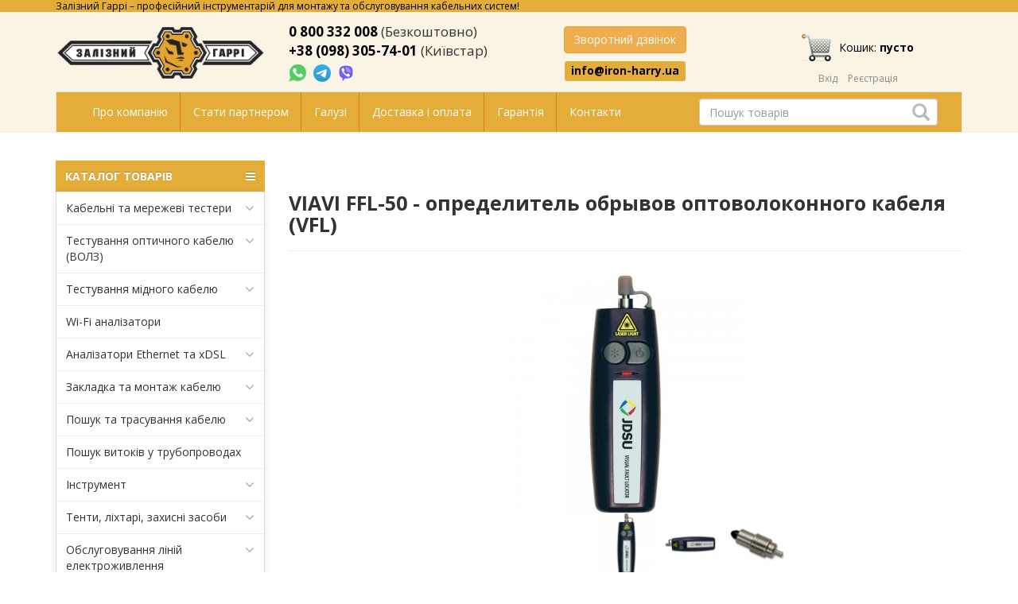

--- FILE ---
content_type: text/html; charset=utf-8
request_url: https://iron-harry.ua/tovar/1/1/127/
body_size: 16609
content:
<!DOCTYPE html>
<html>
<head>
    <meta charset="UTF-8"/>
    <meta name="google-site-verification" content="h0vEQLd_GbCISIS_m6mGh6HjWQOD_xXtdO4Fzq68GW0"/>
    <meta http-equiv="Cache-Control" content="max-age=3600, must-revalidate"/>
    <meta name="viewport" content="width=device-width, initial-scale=1.0"/>
    <meta name="robots" content="noyaca"/>
    <meta name="robots" content="noodp"/>
    <link href="/catalog/view/theme/ironharry/image/favicon.ico" rel="icon"/>
        <title>
        VIAVI FFL-50 - определитель обрывов оптоволоконного кабеля (VFL) купити в Україні - Залізний Гаррі    </title>
            <meta name="description" content="VIAVI FFL-50 - определитель обрывов оптоволоконного кабеля (VFL) - ціни, модельний ряд, опис, наявність на складі. Купити в Залізний Гаррі (Київ) зі швидкою доставкою по Україні!"/>     
    <!--<link rel="stylesheet" href="/catalog/view/style/bootstrap3/bootstrap.min.css">-->
    <link rel="stylesheet" type="text/css" href="/catalog/view/style/catalog.css"/>
    <link rel="stylesheet" type="text/css" href="/catalog/view/theme/ironharry/stylesheet/stylesheet.css?v=1"/>

    <script type="text/javascript" src="/catalog/view/theme/ironharry/javascript/library.js"></script>
    <script type="text/javascript" src="/catalog/view/theme/ironharry/javascript/framework.js"></script>

    <!-- Google tag (gtag.js) -->
    <script async src="https://www.googletagmanager.com/gtag/js?id=G-B6RQRKZN3C"></script>
    <script>
        window.dataLayer = window.dataLayer || [];
        function gtag(){dataLayer.push(arguments);}
        gtag('js', new Date());

        gtag('config', 'G-B6RQRKZN3C');
        gtag('config', 'AW-10889549859');
    </script>

    <!-- Event snippet for Website traffic conversion page -->
    <script> gtag('event', 'conversion', {'send_to': 'AW-10889549859/hr5DCNne5rwDEKOwxcgo'}); </script>

    <script type="text/javascript">
        window.clearCart = function () {
            ga('send', 'event', 'checkout_successful', 'checkout_successful');
        };
        window.form_callBack = function () {
            ga('send', 'event', 'call_back', 'call_back');
        };
        window.form_managerAsk = function () {
            ga('send', 'event', 'ask_manager', 'ask_manager');
        }
    </script>
</head>
<body>
<div id="up_arrow"></div>

<header>
    <!--<div class="top-row" style="width: 100%; color: white; font-family: 'Open Sans', sans-serif; background-color: red; text-align: center;">
        <div class="container">

            <div style="font-size: 16px; margin: 5px 0;">

                Акция! Месяц бесплатной доставки от «Залізного Гаррі»! <a href="https://iron-harry.ua/news/20200319/mesyacz-besplatnoj-dostavki-ot-zaliznogo-garri/" style="
    color: white;
    text-decoration: underline;
"> Подробнее... </a>
            </div>
        </div>
    </div>-->
    <div class="top-row visible-lg">
        <div class="container">
            <div class="top-row__promo">
                Залізний Гаррі – професійний інструментарій для монтажу та обслуговування кабельних систем!
            </div>

        </div>
    </div>
    <div class="container">
        <div class="row top-block row-flex">
            <div class="col-lg-3 col-md-3 col-sm-6 col-xs-6 top-block__item">
                <div class="top-block__logo">
                    <a href="/">
                        <img src="/catalog/view/theme/ironharry/image/sh.png" alt="Залізний Гаррі – професійний інструментарій для монтажу та обслуговування кабельних систем!">
                    </a>
                </div>
            </div>
            <div class="col-lg-3 col-md-3 col-sm-6 col-xs-6 top-block__item">
                <div class="top-block__number">
                    <a href="tel:0800332008">0 800 332 008</a> <span style="font-weight: 100;">(Безкоштовно)</span><br>
                    <a href="tel:+380983057401">+38 (098) 305-74-01</a> <span style="font-weight: 100;">(Київстар)</span>
                </div>
                <div class="top-block__messenger">
                    <a title="Напишіть нам у WhatsApp" href="https://wa.me/380983057401" target="_blank" rel="nofollow" onclick="ga('send','event','Whatsapp','Whatsapp');" class="whatsapp">
                        <img src="/catalog/view/image/whatsapp-button-sk.png">
                    </a>
                    <a title="Напишіть нам у Telegram" href="https://t.me/iron_harry" target="_blank" rel="nofollow" class="m-l-5">
                        <img src="/catalog/view/image/telegram_icon.svg" width="22px" height="22px">
                    </a>
                    <a title="Напишіть нам у Viber" href="viber://chat?number=+380955435912" class="viber vb_pk">
                        <img src="/catalog/view/image/icon_viber.svg">
                    </a>
                    <a title="Напишіть нам у Viber" href="viber://add?number=380955435912" class="viber vb_mb">
                        <img src="/catalog/view/image/icon_viber.svg">
                    </a>
                </div>
            </div>
            <div class="col-lg-3 col-md-3 col-sm-6 col-xs-6 top-block__item messenger">
                <div class="top-block__contacts">
                    <div class="top-block__button">
                        <button onclick="toggleCallRequest();" type="button" class="btn btn-warning call-request">Зворотний дзвінок</button>
                    </div>
                    <div class="top-block__mail">
                        <a class="label label-default" href="mailto:info@iron-harry.ua">info@iron-harry.ua</a>
                    </div>
                </div>
            </div>
            <div class="col-lg-3 col-md-3 col-sm-6 col-xs-6 top-block__item">
                <div class="top-block__cart">
                    <a href="/index.php?route=checkout/cart" class="top-block__cart-link hidden-xs">
                        <img class="top-block__cart-link-img" src="[data-uri]" alt="">
                        <span class="top-block__cart-link-text">Кошик: <strong>пусто</strong>
                            <br></span>
                    </a>

                    <a href="/index.php?route=checkout/cart" class="top-block__cart-link visible-xs">
                        <img class="top-block__cart-link-img" src="[data-uri]" alt="">
                    </a>

                </div>

                <div class="top-block__login">
                                            <ul class="register">
                            <li><a data-toggle="modal" data-target="#myModal">Вхід</a> </li>
                            <li> <a href="/index.php?route=checkout/registration">Реєстрація</a></li>
                        </ul>
                                    </div>
            </div>
        </div>
        <nav class="navbar navbar-default">
            <div class="container-fluid">

                <div class="navbar-header">
                    <button type="button" class="navbar-toggle collapsed" data-toggle="collapse" data-target="#bs-example-navbar-collapse-1" aria-expanded="false">
                        <span class="sr-only">Меню</span>
                        <span class="icon-bar"></span>
                        <span class="icon-bar"></span>
                        <span class="icon-bar"></span>
                    </button>
                    <a class="navbar-brand visible-xs">Меню</a>
                </div>

                <div class="collapse navbar-collapse" id="bs-example-navbar-collapse-1">
                    <ul class="nav navbar-nav">
                        <!-- <li><a href="/discounts.htm">Акции</a></li>
                        <li><a href="/news/">Новости</a></li>
                        <li><a href="/staties/">Статьи</a></li>
                        <li><a href="/videos/">Видео</a></li> -->
                        <li><a href="/about.htm">Про компанію</a></li>
                        <li><a href="/stat-partnerom/">Стати партнером</a></li>
                        <li><a href="/resheniya-po-otraslyam/">Галузі</a></li>
                        <li><a href="/payments-and-deliveries/">Доставка і оплата</a></li>
                        <li><a href="/warranty/">Гарантія</a></li>
                        <li><a href="/contact.htm">Контакти</a></li>
                    </ul>
                    <div id="search" class="navbar-form navbar-right search-block hidden-xs">
                        <div class="form-group search-block__input-block">

                            <input class="form-control search-block__input" onfocus="enableSearchResult(this)"
                                   type="text" onkeyup="liveSearch(this)" name="search" placeholder="Пошук товарів" autocomplete="off">

                            <a href="#" class="media search-block__res-item tpl__element">
                                <div class="media-left">
                                    <img class="media-object search-block__res-img">
                                </div>
                                <div class="media-body">
                                    <div class="search-block__res-description"></div>
                                </div>
                            </a>

                            <div class="search-block__results dropdown-menu"></div>

                            <span class="glyphicon glyphicon-search search-block__button" aria-hidden="true"></span>
                        </div>
                    </div>


                </div>
            </div>
        </nav>

        <div class="col-md-12 visible-xs header-search">
            <div id="search_m" class="navbar-form navbar-right search-block">
                <div class="form-group search-block__input-block">
                    <input class="form-control search-block__input-xs" onfocus="enableSearchResult(this)" type="text"
                           onkeyup="liveSearch(this)" name="search" placeholder="Пошук товарів" value="">

                    <a href="#" class="media search-block__res-item tpl__element">
                        <div class="media-left">
                            <img class="media-object search-block__res-img">
                        </div>
                        <div class="media-body">
                            <div class="search-block__res-description"></div>
                        </div>
                    </a>

                    <div class="search-block__results dropdown-menu"></div>

                    <span class="glyphicon glyphicon-search search-block__button" aria-hidden="true"></span>
                </div>
            </div>
        </div>

    </div>
</header>
<div class="background">
    <div class="container">
        <div class="row">
            <div class="col-md-3">
                <nav id="menu-vertical" class="btn-group btn-block">
    <button type="button" class="btn-menu btn-block dropdown-toggle" data-toggle="dropdown">
        <i class="fa fa-bars"></i>
        КАТАЛОГ ТОВАРІВ
    </button>
    <ul id="menu-vertical-list" class="dropdown-menu">

        <li data-submenu-id="menu-amazon-0" class="dropdown ">
			<span class="toggle-child">
				<i class="fa fa-plus plus"></i>
				<i class="fa fa-minus minus"></i>
			</span>
            <a href="javascript:void(0);" class="parent-link dropdown-toggle dropdown-img" data-toggle="dropdown">
                <i class="fa fa-angle-down arrow"></i>
                Кабельні та мережеві тестери </a>
            <div id="menu-amazon-0" class="ns-dd dropdown-menu-simple nsmenu-type-category-simple">
                <div class="dropdown-inner">

                    <ul class="list-unstyled nsmenu-haschild">
                        <li>
                            <a href="/tovar/1/5/84/">Кабельні тестери</a>
                        </li>
                        <li>
                            <a href="/tovar/1/11/1/">Мережеві тестери</a>
                        </li>
                        <li>
                            <a href="/tovar/1/5/85/">Сертифікація СКС</a>
                        </li>
                        <li>
                            <a href="/tovar/1/5/">Усі товари</a>
                        </li>

                    </ul>
                </div>
            </div>
        </li>

        <li data-submenu-id="menu-amazon-1" class="dropdown ">
			<span class="toggle-child">
				<i class="fa fa-plus plus"></i>
				<i class="fa fa-minus minus"></i>
			</span>
            <a href="javascript:void(0);" class="parent-link dropdown-toggle dropdown-img" data-toggle="dropdown">
                <i class="fa fa-angle-down arrow"></i>
                Тестування оптичного кабелю (ВОЛЗ)
            </a>
            <div id="menu-amazon-1" class="ns-dd dropdown-menu-simple nsmenu-type-category-simple">
                <div class="dropdown-inner">
                    <ul class="list-unstyled nsmenu-haschild">
                        <li>
                            <a href="/tovar/1/1/218/">Чищення оптичних конекторів</a>
                        </li>
                        <li>
                            <a href="/tovar/2/5/1/">Стрипери та ножиці для кевлару</a>
                        </li>
                        <li>
                            <a href="/tovar/2/5/7/">Набори інструментів для ВОЛЗ</a>
                        </li>
                        <li>
                            <a href="/tovar/1/1/10/">Зварювальні апарати для оптоволокна</a>
                        </li>
                        <li>
                            <a href="/tovar/1/32/">Сколювачі оптоволокна</a>
                        </li>
                        <li>
                            <a href="/tovar/1/1/4/">Оптичні рефлектометри</a>
                        </li>
                        <li>
                            <a href="/tovar/1/1/43/">VFL локатори пошкоджень</a>
                        </li>
                        <li>
                            <a href="/tovar/1/26/">Оптичні тестери</a>
                        </li>
                        <li>
                            <a href="/tovar/1/1/17/">Вимірники оптичної потужності</a>
                        </li>
                        <li>
                            <a href="/tovar/1/27/">Джерела оптичного випромінювання</a>
                        </li>
                        <li>
                            <a href="/tovar/1/1/20/">Вимірники втрат ВОЛЗ</a>
                        </li>
                        <li>
                            <a href="/tovar/1/1/42/">Атенюатори, ідентифікатори волокна</a>
                        </li>
                        <li>
                            <a href="/tovar/1/1/52/">Мікроскопи та відеомікроскопи</a>
                        </li>
                        <li>
                            <a href="/tovar/1/1/39/">Аксесуари для ВОЛЗ</a>
                        </li>
                        <li>
                            <a href="/tovar/1/1/9/">Оптичні телефони</a>
                        </li>
                        <li>
                            <a href="/tovar/1/1/1/">Встановлення клейових конекторів</a>
                        </li>
                        <li>
                            <a href="/tovar/1/28/">Усі товари</a>
                        </li>
                    </ul>
                </div>
            </div>
        </li>

        <li data-submenu-id="menu-amazon-2" class="dropdown ">
			<span class="toggle-child">
				<i class="fa fa-plus plus"></i>
				<i class="fa fa-minus minus"></i>
			</span>
            <a href="javascript:void(0);" class="parent-link dropdown-toggle dropdown-img" data-toggle="dropdown">
                <i class="fa fa-angle-down arrow"></i>
                Тестування мідного кабелю
            </a>
            <div id="menu-amazon-2" class="ns-dd dropdown-menu-simple nsmenu-type-category-simple">
                <div class="dropdown-inner">
                    <ul class="list-unstyled nsmenu-haschild">
                        <li>
                            <a href="/tovar/1/6/14/">Рефлектометри для міді</a>
                        </li>
                        <li>
                            <a href="/tovar/1/31/">Генератори та щупи (прозвонка)</a>
                        </li>
                        <li>
                            <a href="/tovar/1/8/3/">Тестові телефонні трубки</a>
                        </li>
                        <li>
                            <a href="/tovar/1/10/59/">Мультиметри</a>
                        </li>
                        <li>
                            <a href="/tovar/1/31/">Усі товари</a>
                        </li>
                    </ul>
                </div>
            </div>
        </li>

        <li data-submenu-id="menu-amazon-4" class="dropdown ">
			<span class="toggle-child">
				<i class="fa fa-plus plus"></i>
				<i class="fa fa-minus minus"></i>
			</span>
            <a href="/tovar/1/22/8/" class="parent-link dropdown-toggle dropdown-img" style="cursor: pointer" data-toggle="dropdown">
                Wi-Fi аналізатори
            </a>
        </li>

        <li data-submenu-id="menu-amazon-6" class="dropdown ">
			<span class="toggle-child">
				<i class="fa fa-plus plus"></i>
				<i class="fa fa-minus minus"></i>
			</span>
            <a href="javascript:void(0);" class="parent-link dropdown-toggle dropdown-img" data-toggle="dropdown">
                <i class="fa fa-angle-down arrow"></i>
                Аналізатори Ethernet та xDSL
            </a>
            <div id="menu-amazon-6" class="ns-dd dropdown-menu-simple nsmenu-type-category-simple">
                <div class="dropdown-inner">
                    <ul class="list-unstyled nsmenu-haschild">
                        <li>
                            <a href="/tovar/1/9/9/">Аналізатори xDSL</a>
                        </li>
                        <li>
                            <a href="/tovar/1/3/51/">Аналізатори Ethernet, SDH/SONET, OTN, Fiber</a>
                        </li>
                        <li>
                            <a href="/tovar/1/3/">Усі товари</a>
                        </li>
                    </ul>
                </div>
            </div>
        </li>

        <li data-submenu-id="menu-amazon-7" class="dropdown ">
			<span class="toggle-child">
				<i class="fa fa-plus plus"></i>
				<i class="fa fa-minus minus"></i>
			</span>
            <a href="javascript:void(0);" class="parent-link dropdown-toggle dropdown-img" data-toggle="dropdown">
                <i class="fa fa-angle-down arrow"></i>
                Закладка та монтаж кабелю
            </a>
            <div id="menu-amazon-7" class="ns-dd dropdown-menu-simple nsmenu-type-category-simple">
                <div class="dropdown-inner">
                    <ul class="list-unstyled nsmenu-haschild">
                        <li>
                            <a href="/tovar/2/2/1/">Пристрій закладки кабелю (ПЗК)</a>
                        </li>

                        <li>
                            <a href="/tovar/2/2/15/">Телескопічні жердини (штанги)</a>
                        </li>
                        <li>
                            <a href="/tovar/2/2/16/">Панчохи для захоплення кабелю</a>
                        </li>
                        <li>
                            <a href="/tovar/2/2/6/">Кабельні лебідки</a>
                        </li>
                        <li>
                            <a href="/tovar/2/2/14/">Ролики для протягування кабелю</a>
                        </li>
                        <li>
                            <a href="/tovar/2/2/135/">Домкрати для кабельних барабанів</a>
                        </li>
                        <li>
                            <a href="/tovar/2/11/3/">Задувка оптичного кабелю</a>
                        </li>
                        <li>
                            <a href="/tovar/2/11/">Усі товари</a>
                        </li>
                    </ul>
                </div>
            </div>
        </li>

        <li data-submenu-id="menu-amazon-8" class="dropdown ">
			<span class="toggle-child">
				<i class="fa fa-plus plus"></i>
				<i class="fa fa-minus minus"></i>
			</span>
            <a href="javascript:void(0);" class="parent-link dropdown-toggle dropdown-img" data-toggle="dropdown">
                <i class="fa fa-angle-down arrow"></i>
                Пошук та трасування кабелю
            </a>
            <div id="menu-amazon-8" class="ns-dd dropdown-menu-simple nsmenu-type-category-simple">
                <div class="dropdown-inner">
                    <ul class="list-unstyled nsmenu-haschild">
                        <li>
                            <a href="/tovar/1/2/">Трасошукачі</a>
                        </li>
                        <li>
                            <a href="/tovar/1/12/3/">Маркерошукачі та маркери</a>
                        </li>
                        <li>
                            <a href="/tovar/1/7/1/">Тестові набори</a>
                        </li>
                        <li>
                            <a href="/tovar/1/7/2/">Тональні генератори</a>
                        </li>
                        <li>
                            <a href="/tovar/1/7/7/">Індуктивні щупи</a>
                        </li>
                        <li>
                            <a href="/tovar/1/29/">Усі товари</a>
                        </li>
                    </ul>
                </div>
            </div>
        </li>

        <li data-submenu-id="menu-amazon-9" class="dropdown ">
			<span class="toggle-child">
				<i class="fa fa-plus plus"></i>
				<i class="fa fa-minus minus"></i>
			</span>
            <a href="/tovar/1/21/" class="parent-link dropdown-toggle dropdown-img" style="cursor: pointer" data-toggle="dropdown">
                Пошук витоків у трубопроводах
            </a>
        </li>

        <li data-submenu-id="menu-amazon-11" class="dropdown ">
			<span class="toggle-child">
				<i class="fa fa-plus plus"></i>
				<i class="fa fa-minus minus"></i>
			</span>
            <a href="javascript:void(0);" class="parent-link dropdown-toggle dropdown-img" data-toggle="dropdown">
                <i class="fa fa-angle-down arrow"></i>
                Інструмент
            </a>
            <div id="menu-amazon-11" class="ns-dd dropdown-menu-simple nsmenu-type-category-simple">
                <div class="dropdown-inner">
                    <ul class="list-unstyled nsmenu-haschild">
                        <li>
                            <a href="/tovar/2/1/">Набори інструментів</a>
                        </li>
                        <li>
                            <a href="/tovar/2/4/">Кримпери</a>
                        </li>
                        <li>
                            <a href="/tovar/2/3/">Стріппери</a>
                        </li>
                        <li>
                            <a href="/tovar/2/3/4/">Ножі</a>
                        </li>
                        <li>
                            <a href="/tovar/2/3/7/">Ножиці</a>
                        </li>
                        <li>
                            <a href="/tovar/2/7/">Розшивка на крос</a>
                        </li>
                        <li>
                            <a href="/tovar/2/6/">Накрутка кабелю</a>
                        </li>
                        <li>
                            <a href="/tovar/3/19/">Слюсарний інструмент</a>
                        </li>
                        <li>
                            <a href="/tovar/3/8/">Інструмент для перфорації листового металу</a>
                        </li>
                        <li>
                            <a href="/tovar/2/12/">Усі товари</a>
                        </li>
                    </ul>
                </div>
            </div>
        </li>

        <li data-submenu-id="menu-amazon-12" class="dropdown ">
			<span class="toggle-child">
				<i class="fa fa-plus plus"></i>
				<i class="fa fa-minus minus"></i>
			</span>
            <a href="javascript:void(0);" class="parent-link dropdown-toggle dropdown-img" data-toggle="dropdown">
                <i class="fa fa-angle-down arrow"></i>
                Тенти, ліхтарі, захисні засоби
            </a>
            <div id="menu-amazon-12" class="ns-dd dropdown-menu-simple nsmenu-type-category-simple">
                <div class="dropdown-inner">
                    <ul class="list-unstyled nsmenu-haschild">
                        <li>
                            <a href="/tovar/3/2/1/">Професійні ліхтарі</a>
                        </li>
                        <li>
                            <a href="/tovar/3/10/1/">Ящики, кейси, сумки</a>
                        </li>
                        <li>
                            <a href="/tovar/3/2/18/">Окуляри захисні</a>
                        </li>
                        <li>
                            <a href="/tovar/3/17/">Усі товари</a>
                        </li>
                    </ul>
                </div>
            </div>
        </li>

        <li data-submenu-id="menu-amazon-13" class="dropdown ">
			<span class="toggle-child">
				<i class="fa fa-plus plus"></i>
				<i class="fa fa-minus minus"></i>
			</span>
            <a href="javascript:void(0);" class="parent-link dropdown-toggle dropdown-img" data-toggle="dropdown">
                <i class="fa fa-angle-down arrow"></i>
                Обслуговування ліній електроживлення
            </a>
            <div id="menu-amazon-13" class="ns-dd dropdown-menu-simple nsmenu-type-category-simple">
                <div class="dropdown-inner">
                    <ul class="list-unstyled nsmenu-haschild">
                        <li>
                            <a href="/tovar/1/30/1/">Муфти холодної усадки</a>
                        </li>
                        <li>
                            <a href="/tovar/1/5/76/">Індикатори короткого замикання (ІКЗ)</a>
                        </li>
                        <li>
                            <a href="/tovar/1/6/14/">Рефлектометри для міді</a>
                        </li>
                        <li>
                            <a href="/tovar/1/29/">Прилади для пошуку кабелю в землі та стінах</a>
                        </li>
                        <li>
                            <a href="/tovar/1/30/2/">Ізоляційні матеріали</a>
                        </li>
                        <li>
                            <a href="/tovar/1/30/">Усі товари</a>
                        </li>
                    </ul>
                </div>
            </div>
        </li>

        <li data-submenu-id="menu-amazon-14" class="dropdown ">
			<span class="toggle-child">
				<i class="fa fa-plus plus"></i>
				<i class="fa fa-minus minus"></i>
			</span>
            <a href="javascript:void(0);" class="parent-link dropdown-toggle dropdown-img" data-toggle="dropdown">
                <i class="fa fa-angle-down arrow"></i>
                Прилади загального призначення
            </a>
            <div id="menu-amazon-14" class="ns-dd dropdown-menu-simple nsmenu-type-category-simple">
                <div class="dropdown-inner">

                    <ul class="list-unstyled nsmenu-haschild">
                        <li>
                            <a href="/tovar/1/10/24/">Тестери напруги</a>
                        </li>
                        <li>
                            <a href="/tovar/1/10/59/">Мультиметри</a>
                        </li>
                        <li>
                            <a href="/tovar/1/15/">Усі товари</a>
                        </li>
                    </ul>
                </div>
            </div>
        </li>

    </ul>
</nav>
<div id="menuMask"></div>

<div id="menuconf"></div>

<script type="text/javascript">
    $(window).bind("load resize", function (e) {
        var $menu = $("#menu-vertical-list");
        if ($(window).width() > 922) {
            $menu.menuAim('switchToHover');
        } else {
            $menu.menuAim('switchToClick');
        }

        $menu.menuAim({
            activateCallback: activateSubmenu,
            deactivateCallback: deactivateSubmenu
        });

        function activateSubmenu(row) {
            var $row = $(row),
                submenuId = $row.data("submenuId"),
                $submenu = $("#" + submenuId),
                height = $menu.outerHeight(),
                width = $menu.outerWidth();
            $submenu.css({
                display: "block",
                top: -1
            });
            $row.find("a").addClass("maintainHover");
        }

        function deactivateSubmenu(row) {
            var $row = $(row),
                submenuId = $row.data("submenuId"),
                $submenu = $("#" + submenuId);
            $submenu.css("display", "none");
            $row.find("a").removeClass("maintainHover");
        }

        $("#menu-vertical .dropdown-menu li").click(function (e) {
            e.stopPropagation();
        });
        $("#menu-vertical .dropdown-menu li").click(function (e) {
            $("a.maintainHover").removeClass("maintainHover");
        });

    });

    $(".ns-dd").hover(function () {
        $(this).parent().find('.parent-link').toggleClass('hover');
    });
    $(".child-box").hover(function () {
        $(this).parent().find('.with-child').toggleClass('hover');
    });
    $(".toggle-child").click(function () {
        $(this).toggleClass('open');
        $(this).parent().parent().parent().toggleClass('activemenu');
        $(this).parent().find('.dropdown-menu-simple').slideToggle(200);
        $(this).parent().find('.dropdown-menu-full').slideToggle(200);
        $(this).parent().find('.dropdown-menu-full-image').slideToggle(200);
        $(this).parent().find('.dropdown-menu-html-block').slideToggle(200);
        $(this).parent().find('.dropdown-menu-manufacturer').slideToggle(200);
        $(this).parent().find('.dropdown-menu-information').slideToggle(200);
        $(this).parent().find('.dropdown-menu-product').slideToggle(200);
    });

</script>




    <!-- нужно только для НЕсворачивания меню на десктопной версии -->
    <script type="text/javascript">
        if (window.matchMedia("(min-width: 992px)").matches) {
            $('#menu-vertical-list').addClass("nsmenu-block");
        }
        $(window).resize(function () {
            if ($(window).width() > 992) {
                $('#menu-vertical-list').addClass("nsmenu-block");
            } else {
                $('#menu-vertical-list').removeClass("nsmenu-block");
            }
        });
        $(function () {
            $('#menu-header-open').css({'min-height': $('#menu-vertical-list').outerHeight() - 20});
        });
    </script>


<div class="list-group menu-module hidden-xs">
    <a class="list-group-item" href="/news/">Новини</a>
    <a class="list-group-item" href="/staties/">Статті</a>
    <a class="list-group-item" href="/videos/">Відео</a>
    <a class="list-group-item" href="/discounts.htm">Акції</a>
</div><script>
    $(document).ready(function() {

        if($('.filters__category .clear-all').html()) {

            $('#menu-vertical-list').removeClass("nsmenu-block");

            var filter = $('div.filters_block').html();
            $('div.filters_block').html('');
            $('div.sk_filters').html(filter);
        }
        else {
            $('#menu-vertical-list').addClass("nsmenu-block");
        }
    });
</script>

<div class="hidden-md hidden-lg filters-button-block" onClick="$('.sk_filters').slideToggle(1100); return false;">Фільтри</div>
<div class="sk_filters"></div><br>
<div class="jumbotron podpiska-container visible-md visible-lg">
    <a class="podpiska-link" href="/?route=sub/news">
        <p> <span style="font-size:20px; color: #e4ad3a;">Підписатись на новини!</p>
    </a>
</div>

<div class="owl-carousel owl-theme visible-lg">
    <div class="item">
        <a href="/tovar/120837/">
            <img border="0" src="/catalog/view/theme/ironharry/image/slides/CM210.jpg" />
        </a>
    </div>
    <div class="item">
        <a href="/tovar/1/1/43/">
            <img border="0" src="/catalog/view/theme/ironharry/image/slides/GRW-VLS-8-10.jpg" />
        </a>
    </div>
    <div class="item">
        <a href="/tovar/45948/">
            <img border="0" src="/catalog/view/theme/ironharry/image/slides/GT-701K-G.jpg" />
        </a>
    </div>
    <div class="item">
        <a href="/tovar/2/4/15/">
            <img border="0" src="/catalog/view/theme/ironharry/image/slides/JIC-RJ45-5100.jpg" />
        </a>
    </div>
    <div class="item">
        <a href="/tovar/120677/">
            <img border="0" src="/catalog/view/theme/ironharry/image/slides/LinkXpert TP.jpg" />
        </a>
    </div>
    <div class="item">
        <a href="/tovar/34081/">
            <img border="0" src="/catalog/view/theme/ironharry/image/slides/NetCat Pro.jpg" />
        </a>
    </div>
    <div class="item">
        <a href="/tovar/101181/">
            <img border="0" src="/catalog/view/theme/ironharry/image/slides/SWIFT-K33.jpg" />
        </a>
    </div>
    <div class="item">
        <a href="/tovar/104389/">
            <img border="0" src="/catalog/view/theme/ironharry/image/slides/UC-4569.jpg" />
        </a>
    </div>
</div>

<script>
    $('.owl-carousel').owlCarousel({
        items: 1,
        loop: true,
        margin: 10,
        animateOut: 'fadeOut',
        animateIn: 'fadeIn',
        autoHeight: true,
        autoplay: true,
        autoplayTimeout: 3000,
        autoplayHoverPause: true
    })
</script>

<div class="visible-md visible-lg" style="text-align:center; margin:10px 0;">
    <a href="https://www.facebook.com/ZaliznyiHarry/?epa=SEARCH_BOX" target="_blank"><img
            src="/catalog/view/theme/ironharry/image/facebook.png"></a>
    <!-- <a href="http://vk.com/iron_harry" target="_blank"><img src="/catalog/view/theme/ironharry/image/vkontakte.png"></a>
    <a href="https://twitter.com/Iron_Harry" target="_blank"><img src="/catalog/view/theme/ironharry/image/twitter.png"></a> -->
</div>

<div class="visible-md visible-lg" style="text-align:center; margin:10px 0;">
    <p><a style="font-size: inherit;" data-fancybox data-type="iframe" data-src="/privacy/ua/policy.php?site=https://iron-harry.ua&mail=info@iron-harry.ua" href="javascript:void(0)">Політика конфіденційності та захисту персональних даних</a></p>
</div>

            </div>
            <div class="col-md-9">
                <div class="modal fade cart-modal" tabindex="-1" role="dialog">
    <div class="modal-dialog modal-lg" role="document">
        <div class="modal-content">
            <div class="modal-header">
                <button type="button" class="close" data-dismiss="modal" aria-label="Close"><span aria-hidden="true">&times;</span>
                </button>
                <p class="modal-title">Товар додано до кошика</p>
            </div>
            <div class="modal-body">
                <div class="row">
                    <div class="col-lg-8 col-md-8 col-sm-7 col-xs-12">
                        <div class="media">
                            <div id="cart-modal-img" class="media-left media-middle"></div>
                            <div class="media-body">
                                <p id="cart-modal-title"></p>
                                <p id="cart-modal-articul">
                                    <span class="label label-default"></span>
                                </p>
                                <p id="cart-modal-quantity">Кількість: <strong></strong></p>
                                <p id="cart-modal-price"><strong></strong></p>
                            </div>
                        </div>
                    </div>
                    <div class="col-lg-4 col-md-4 col-sm-5 col-xs-12">
                        <div class="well">
                            <p class="modal-title">В кошику</p><br>
                            <p id="cart-modal-total-quantity">Товарів: <strong></strong></p>
                            <p id="cart-modal-total-price">На суму: <strong></strong></p>
                            <hr>
                            <p class="text-center">
                                <a href="/index.php?route=checkout/cart" class="btn btn-primary">Перейти до кошика</a>
                            </p>
                        </div>
                    </div>
                </div>
            </div>
        </div>
    </div>
</div>




<div class="category">
            <div class="page-header">
        <h1>VIAVI FFL-50 - определитель обрывов оптоволоконного кабеля (VFL)</h1>
    </div>
        <!--    --><!--        <a class="category__main-image fancybox" href="--><!--">-->
<!--            <img class="category__main-img" src="--><!--" alt="--><!--"/>-->
<!--        </a>-->
<!--    -->                            <div class="col-lg-12 col-md-12 col-sm-12 col-xs-12 category__main-image">
                                            <a data-fancybox="gallery" href="/files/category_123/main_img_c123_.jpg">
                            <img alt="VIAVI FFL-50 - определитель обрывов оптоволоконного кабеля (VFL)" src="/image/cache/files/category_123/main_img_c123_-300x300.jpg">
                        </a>
                                                                <div class="owl-carousel owl-theme category__thumbs">
                                                            <a data-fancybox="gallery" href="/image/cache/files/category_123/gallery_c123_1-1900x1900origin.jpg"
                                   title="">
                                    <img class="product__thumbs-item" src="/image/cache/files/category_123/gallery_c123_1-312x312.jpg"
                                         alt="">
                                </a>
                                                            <a data-fancybox="gallery" href="/image/cache/files/category_123/gallery_c123_2-1900x1900origin.jpg"
                                   title="">
                                    <img class="product__thumbs-item" src="/image/cache/files/category_123/gallery_c123_2-312x312.jpg"
                                         alt="">
                                </a>
                                                            <a data-fancybox="gallery" href="/image/cache/files/category_123/gallery_c123_3-1900x1900origin.jpg"
                                   title="">
                                    <img class="product__thumbs-item" src="/image/cache/files/category_123/gallery_c123_3-312x312.jpg"
                                         alt="">
                                </a>
                                                    </div>
                                    </div>
            
                <div class="col-lg-12 col-md-12 col-sm-12 col-xs-12">
                            <div class="category__instructions">
                                            <img style="display: inline" src="/pdf.jpg"/>
                                        <a class="category__instruction-item" href="/files/category_123/doc_c123_1.pdf">
                         FFL-050 - Описание                    </a>
                </div>
                            <div class="category__instructions">
                                            <img style="display: inline" src="/pdf.jpg"/>
                                        <a class="category__instruction-item" href="/files/category_123/instr_c123_1.pdf">
                         FFL-050 - Инструкция                    </a>
                </div>
                    </div>
    
                    <ul class="nav nav-pills product__tabbuttons" role="tablist">
                            <li role="presentation" class="active hidden">
                    <a href="#tab-content-description" aria-controls="tab-content-description" role="tab" data-toggle="tab">Опис</a>
                </li>
                    </ul>
        <div class="tab-content">
                            <div role="tabpanel" class="tab-pane fade in active" id="tab-content-description">
                    <p>VIAVI FFL-50 – визуальный локатор повреждений для локализации изгибов, обрывов и неоднородностей в оптическом волокне. Встроенный высокоэффективный лазерный диод (650 нм) позволяет находить дефекты на расстояниях до 7,5 км. Приборы способны работать в режиме непрерывного излучения или в импульсном режиме.</p>

<p>Определитель обрывов VIAVI FFL-50 снабжен универсальным 2.5 мм адаптером для подключения к FC, ST, SC разъемам. Для подключения к LC разъему необходимо дополнительно заказать адаптер 1.25 мм, который подключается к 2.5мм адаптеру на приборе.</p>

<p> </p>

<table border="1" cellpadding="4" cellspacing="0" style="border-collapse:collapse; width:100%"><tbody>
<tr>
<td style="text-align:center">
			<p><strong>Модель</strong></p>
			</td>
			<td style="text-align:center">
			<div><strong>FFL-50</strong></div>
			</td>
			<td style="text-align:center">
			<div><strong>FFL-100</strong></div>
			</td>
		</tr>
<tr>
<td>
			<div>Длина волны</div>
			</td>
			<td colspan="2">
			<div style="text-align:center">650 нм</div>
			</td>
		</tr>
<tr>
<td>
			<div>Мощность</div>
			</td>
			<td colspan="2">
			<div style="text-align:center">0 дБм (1 мВт)</div>
			</td>
		</tr>
<tr>
<td>
			<div>Режим работы</div>
			</td>
			<td colspan="2">
			<div style="text-align:center">Непрерывный и модулированный 2 кГц (мигание)</div>
			</td>
		</tr>
<tr>
<td>
			<div>Дальность действия</div>
			</td>
			<td>
			<div style="text-align: center;">7км для SM</div>

			<div style="text-align: center;">5км для ММ</div>
			</td>
			<td>
			<div style="text-align: center;">7.5км для SM</div>

			<div style="text-align: center;">5км для ММ</div>
			</td>
		</tr>
<tr>
<td rowspan="2">
			<div>Тип коннектора</div>
			</td>
			<td colspan="2">
			<div style="text-align:center">Универсальный фиксированный 2,5мм адаптер для FC, SC, ST</div>
			</td>
		</tr>
<tr>
<td>
			<div style="text-align: center;">Универсальный 1,25мм адаптер для LC (заказывается отдельно)</div>
			</td>
			<td>
			<div style="text-align: center;">Универсальный 1,25мм адаптер для LC (включен в комплект)</div>
			</td>
		</tr>
<tr>
<td>
			<div>Время работы от батарей</div>
			</td>
			<td>
			<div style="text-align: center;">30 часов</div>
			</td>
			<td>
			<div style="text-align: center;">80 часов</div>
			</td>
		</tr>
<tr>
<td>
			<div>Питание</div>
			</td>
			<td>
			<div style="text-align: center;">2 батареи типа ААА</div>
			</td>
			<td>
			<div style="text-align: center;">2 батареи типа АА</div>
			</td>
		</tr>
<tr>
<td>
			<div>Размеры</div>
			</td>
			<td>
			<div style="text-align: center;">11.4 х 3.5 х 2 см</div>
			</td>
			<td>
			<div style="text-align: center;">22 х 3.5 х 3</div>
			</td>
		</tr>
<tr>
<td>
			<div>Вес</div>
			</td>
			<td>
			<div style="text-align: center;">46г</div>
			</td>
			<td>
			<div style="text-align: center;">150г</div>
			</td>
		</tr>
</tbody></table>                </div>
                    </div>
    </div>


            <div id="products-block-start"></div>
    
    
<hr />

<div class="filters_block">
    <div class="filters__category">
                        <div class="show-filters"></div>
            </div>
</div>
<div class="filters__category">
    <input type="hidden" name="page" class="filters__parameters" value=""/>
    <input type="hidden" class="filters__item-sort-input filters__parameters" value="" name="sort"/>
    <div class="sort-group row">
        <div class="col-md-3 col-sm-4 col-xs-12">
            <select id='sort_by_price'>
                <option value="1">Без сортування</option>
                <option value="2"  >Від дешевих до дорогих</option>
                <option value="3"  >Від дорогих до дешевих</option>
            </select>
        </div>
        <div class="col-md-9 col-sm-8 col-xs-12">
            <input type="checkbox" value="1" id="in_stock"  >
            <label for="in_stock">Тільки товари в наявності</label>
        </div>
    </div>
    <div class="btn-group1" data-toggle="buttons" style="display: none">
        <label onclick="categoryFiltersSortChangedNew()" type="button" class="btn btn-primary ">
            Сортувати за ціною         </label>
        <label onclick="categoryFiltersChangedNew(true)" class="btn btn-primary ">
            <input id="filters__item_exists" class="filters__parameters" name="exist" type="checkbox" autocomplete="off" >
            Тільки товари в наявності
        </label>
    </div>
</div>

        
    <nav class="pagination__container">
        <ul class="pagination">
                                            </ul>
    </nav>


    <div class="category__bottom user-content">
            </div>

<script>
    $('.category__thumbs').owlCarousel({
        loop: false,
        center: true,
        margin: 5,
        items:10,
        nav: false
    })
</script>            </div>
        </div>
    </div>
</div>

<div class="modal__call-req">
    <div class="call-req">
    <script type="text/javascript">
        function toggleCallRequest() {
            $('.call-req').fadeToggle(100);
        }

        function sendCallRequest() {
            $.ajax({
                url: '/index.php?route=information/forms/callRequest',
                type: "POST",
                data: $('.call-req form').serialize(),
                success: function (data) {
                    $('.call-req form').replaceWith(data);
                }
            });
        }
    </script>
    <div class="call-req__tittle-block">
        <div class="call-req__title">Замовити дзвінок</div>
        <div class="call-req__close" onclick="toggleCallRequest();">X</div>
    </div>
    
        
            <form method="post" id="form_22" enctype="multipart/form-data">
	<input type="hidden" name="_send_form_22" value="1">
	<input type="hidden" name="workAlways" value="">
	<input type="hidden" name="url" value="">
	<input type="hidden" name="agent" value="">
	<div class="form_ch" style="display:none;">
	    <div>Телефон: <input name="telephone" value=""></div>
		<div>Email: <input name="email" value="" style="width:200px;"></div>
		<div>Подтверждение согласия на отправку данных: <input name="confirm" value="1" type="checkbox"></div>
	</div>
	
	<script>
	
	    (function(){
	        
	        // Это не работает на старых jquery
	        /*let f = $("#form_22");*/
	        
	        $("#form_22").find(".form_ch").hide();
            $("#form_22").find("input[name=con"+"fi"+"rm]").val("9"+"90").prop("checked","checked").attr("checked","checked");
            $("#form_22").find("input[name=ur"+"l]").val(document.location);
            $("#form_22").find("input[name=ag"+"ent]").val(navigator.userAgent);
            $("body").on("click change keyup", "input", function(){
                $("#form_22").find("input[name=te"+"leph"+"one]").val("1768690116f1bf91bb215e2e42b8ff37100585e053");
                
                /*console.log(
                "confirm="+
                $("#form_22").find("input[name=con"+"fi"+"rm]").val()+
                "  key="+
                $("#form_22").find("input[name=te"+"leph"+"one]").val()
                );*/
           
            });
        })();
        
    </script>        <div class="call-req__body">
            <div class="call-req__description">
                Залишіть свої контакти і наш спеціаліст передзвонить Вам<br/>
                протягом кількох хвилин.<br/>
                Час роботи контакт-центру <strong>9:00 – 18:00</strong> (по Україні)
            </div>
            <div class="call-req__form">
                <div class="call-req__row">
                    <div class="call-req__label">Ваше ім'я</div>
                    <input name="field_4[]" value="" class="call-req__input call-req__input-name " type="text">                </div>
                <div class="call-req__row">
                    <div class="call-req__label">Телефон</div>
                    <input name="field_8[]" value="" class="call-req__input call-req__input-phone " type="text">                </div>
                <div class="call-req__row">
                    <div class="call-req__label">Коментар</div>
                    <textarea name="field_17[]" class="call-req__textarea call-req__input-comment "></textarea>                </div>
                <div class="call-req__row">
                                        <label>
						<input name="field_170[]" class="mr-5" type="checkbox" value="1"><label class="newPolitic"></label>
<br class="anchor" style="display: none;">
<script>
    $('.anchor').prevAll('.newPolitic:first').replaceWith(' Я приймаю умови <a style="font-size: inherit;" data-fancybox data-type="iframe" data-src="/privacy/ua/offerta.php?site=' + window.location.protocol + '//' + window.location.hostname + '" href="javascript:void(0)">Угоди користувача</a> і даю свою згоду на обробку моїх персональних даних на умовах і для цілей, визначених <a style="font-size: inherit;" data-fancybox data-type="iframe" data-src="/privacy/ua/policy.php?site=' + window.location.protocol + '//' + window.location.hostname + '&mail=info@' + window.location.hostname + '">Політикою конфіденційності</a>');
</script>  <span class="error">*</span>                    </label>
                </div>
                <div class="call-req__row">
                    <div class="call-req__send-form" onclick="sendCallRequest();">Відправити</div>
                    <div class="call-req__close-form" onclick="toggleCallRequest();">Закрити</div>
                </div>
            </div>
        </div>
        </form>

    </div>
</div>
<nav class="navbar navbar-default visible-xs footer-menu">
    <div class="container-fluid">

        <div class="navbar-header">
            <button type="button" class="navbar-toggle collapsed" data-toggle="collapse"
                    data-target="#bs-example-navbar-collapse-2" aria-expanded="false">
                <span class="sr-only">Меню</span>
                <span class="icon-bar"></span>
                <span class="icon-bar"></span>
                <span class="icon-bar"></span>
            </button>
            <a class="navbar-brand-color visible-xs">См. также</a>
        </div>

        <div class="collapse navbar-collapse" id="bs-example-navbar-collapse-2">
            <ul class="nav navbar-nav">
                <li><a class="hidden-sm hidden-md hidden-lg" href="/news/">Новости</a></li>
                <li><a class="hidden-sm hidden-md hidden-lg" href="/staties/">Статьи</a>
                </li>
                <li><a class="hidden-sm hidden-md hidden-lg" href="/videos/">Видео</a></li>
                <li><a class="hidden-sm hidden-md hidden-lg" href="/discounts.htm">Акции</a></li>
            </ul>
            <div id="search" class="navbar-form navbar-right search-block hidden-xs">
                <div class="form-group search-block__input-block">
                    <input class="form-control search-block__input" onfocus="enableSearchResult(this)"
                           type="text" onkeyup="liveSearch(this)" name="search" placeholder="Поиск товаров" value="">

                    <a href="#" class="media search-block__res-item tpl__element">
                        <div class="media-left">
                            <img class="media-object search-block__res-img">
                        </div>
                        <div class="media-body">
                            <div class="search-block__res-description"></div>
                        </div>
                    </a>

                    <div class="search-block__results dropdown-menu"></div>

                    <span class="glyphicon glyphicon-search search-block__button" aria-hidden="true"></span>
                </div>
            </div>


        </div>
    </div>
</nav>

<div class="container visible-xs">
    <div class="row">
        <div class="col-sm-12 col-xs-12">
            <div class="jumbotron podpiska-container">
                <a class="podpiska-link" href="/?route=sub/news">
                    <p> <span style="font-size:20px; color: #e4ad3a;">Підписатись на новини!</p>
                </a>
            </div>
        </div>
    </div>
</div>

<!--<div class="container-fluid footer__bottom">-->
<!--    &copy; 2004---><!-- «Залізний Гаррі». Все права защищены.-->
<!--    Перепечатка информации возможна только при согласии-->
<!--    администратора и активной ссылки на источник. <br>-->
<!--</div>-->
<div class="container-fluid footer__bottom">
    &copy; 2004-2026 «Залізний Гаррі» - Українa, м. Київ, вул. Старосільська 1У, 2 під'їзд, тел: 0 800 332 008, info@iron-harry.ua <br>
    Всі права захищені. Передрук інформації можливий лише за згодою адміністратора та активному посиланні на джерело.
</div>

<div class="modal fade" id="myModal" tabindex="-1" role="dialog" aria-labelledby="myModalLabel">
    <div class="modal-dialog modal-sm" role="document">
        <div class="modal-content">
            <div class="modal-header">
                <button type="button" class="close" data-dismiss="modal" aria-label="Close"><span
                            aria-hidden="true">&times;</span></button>
                <h4 class="modal-title" id="myModalLabel">Увійти та замовити</h4>
            </div>
            <div class="modal-body">
                <div class="right-login">
                    <div class="login_block">
                        <div class="input-group">
                            <span class="input-group-addon" id="basic-addon1">E-mail:</span>
                            <input type="text" id="login_email" name="login_email" class="form-control" aria-describedby="basic-addon1">
                        </div>
                        <br>
                        <div class="input-group">
                            <span class="input-group-addon" id="basic-addon2">Пароль:</span>
                            <input type="password" id="login_pass" name="login_pass" class="form-control" aria-describedby="basic-addon2">
                        </div>
                        <br>
                        <div class="button_container">
                            <button class="btn btn-default login_button button">Увійти</button>
                        </div>
                        <br>
                        <div class="forget_notice">
                            <a href="#">Забули свій пароль?</a>
                        </div>
                    </div>
                    <div class="forgotten_block" style="display: none">
                        <h3>Нагадування пароля</h3>

                        <div class="input-group">
                            <span class="input-group-addon" id="basic-addon3">E-mail:</span>
                            <input type="text" id="forgotten_email" name="login_email_forgot" class="form-control" aria-describedby="basic-addon3">
                        </div>
                        <br>

                        <div class="button_container">
                            <button class="btn btn-default forgot_button button">Нагадати</button>
                        </div>
                        <br>
                        <div class="forgotten_notice">
                        </div>
                        <div class="back_to_login">
                            <a href="#">Повернутись до авторизації</a>
                        </div>
                    </div>


                </div>
            </div>

        </div>
    </div>
</div>

<div style="display:none" itemscope itemtype="http://schema.org/LocalBusiness">
    <span itemprop="name">Залізний Гаррі</span>
    <div itemprop="address" itemscope itemtype="http://schema.org/PostalAddress">
        <span itemprop="streetAddress">вул. Старосільська 1У, 2 під'їзд, 2 поверх</span>
        <span itemprop="postalCode">02125</span>
        <span itemprop="addressLocality">Київ</span>
    </div>
    <span itemprop="telephone">0 800 332 008</span>
    <span itemprop="telephone">+38 (098) 305-74-01</span>
    <span itemprop="email">info@iron-harry.ua</span>
    <time itemprop="openingHours" datetime="Mo, Tu, We, Th, Fr 09:00-18:00">9:00 - 18:00 (пн-пт)</time>
    <span itemprop="priceRange">от 100 грн.</span>
    <img src="https://iron-harry.ua/catalog/view/theme/ironharry/image/sh.png" itemprop="image" alt="Залізний Гаррі"/>
</div>

<script type="text/javascript" src="/catalog/view/theme/ironharry/javascript/main.js" charset="utf-8"></script>
<script type="text/javascript" src="/catalog/view/theme/ironharry/javascript/configurator.js" charset="utf-8"></script>
<script type="text/javascript" src="/catalog/view/js/catalog-new.js?t=2" charset="utf-8"></script>
<script type="text/javascript" src="/catalog/view/js/unmarket.js"></script>


<script>
    $(document).ready(function () {
//        $('table').removeAttr('style').addClass('table').wrap('<div class="table-responsive"></div>');
        $('table').addClass('table').wrap('<div class="table-responsive"></div>');
        $("h2").css('width', '');
        $("p").css('width', '');
        $('.product__description-short > ul > li > span').removeAttr('style');
        $('.product__description-short > p > span').removeAttr('style');
        $('.product__description-short > ul > li').removeAttr('style');
        $('.product__description-short > ul').removeAttr('style');
        $(".input_block").css('float', 'left');
        $(".input_block").css('width', '100%');
//        $(".information__description img").removeAttr('width height style').addClass('img-responsive');
        $(".tab-pane > p > iframe").addClass('embed-responsive-item').wrap('<div class="embed-responsive embed-responsive-16by9"></div>');
        $(".information__description > p > iframe").removeAttr('width height').addClass('embed-responsive-item').wrap('<div class="embed-responsive embed-responsive-16by9"></div>');

        function makeSortUrl() {

            var arr = new Array();

            var path = location.search;
            path = path.substr(1);

            arr = path.split('&');
            console.log(arr);

            var sort1 = arr.indexOf('sort=price_asc');
            if(sort1 >= 0) arr.splice(sort1, 1);

            var sort2 = arr.indexOf('sort=price_desc');
            if(sort2 >= 0) arr.splice(sort2, 1);

            var exist = arr.indexOf('exist=1');
            if(exist >= 0) arr.splice(exist, 1);

            var checkbox = 0;
            if ($("#in_stock").is(":checked") == true) checkbox = 1;

            var type = $("#sort_by_price option:selected").val();

            if(type == 2) arr.push("sort=price_asc");
            else if(type == 3) arr.push("sort=price_desc");

            if(checkbox == 1) arr.push("exist=1");

            if(arr.length < 1) {

                window.location.href = './'
            }
            else {

                window.location.href = './?' + arr.join('&');
            }
        }

        $(function() {
            $('#sort_by_price')
                .change(function() {
                    makeSortUrl();
                });
            $('#in_stock')
                .click(function() {
                    makeSortUrl();
                });
        });
    })
</script>

<!-- Facebook Pixel Code -->
<script>
    !function(f,b,e,v,n,t,s)
    {if(f.fbq)return;n=f.fbq=function(){n.callMethod?
        n.callMethod.apply(n,arguments):n.queue.push(arguments)};
        if(!f._fbq)f._fbq=n;n.push=n;n.loaded=!0;n.version='2.0';
        n.queue=[];t=b.createElement(e);t.async=!0;
        t.src=v;s=b.getElementsByTagName(e)[0];
        s.parentNode.insertBefore(t,s)}(window,document,'script',
        'https://connect.facebook.net/en_US/fbevents.js');
    fbq('init', '439823730102046');
    fbq('track', 'PageView');
</script>
<noscript>
    <img height="1" width="1" src="https://www.facebook.com/tr?id=439823730102046&ev=PageView&noscript=1"/>
</noscript>
<!-- End Facebook Pixel Code -->

</body>
</html>

--- FILE ---
content_type: application/javascript
request_url: https://iron-harry.ua/catalog/view/js/catalog-new.js?t=2
body_size: 6635
content:
(function ($) {
    var is_fiz = true,
		type_counterparty = 0,
        is_fiz_ur_checked = false,
        thisButton,
        // is_ur_fakt = true,
        is_waiting,
        validated = false,
        company_data = false,
        company_exists = false;

    function updateCompanyCodeField() {
        const isFOP = $('#relation_type_ie').is(':checked');
        const isUR = $('#relation_type_ur').is(':checked');
        const isFiz = $('#relation_type_fiz').is(':checked');

        const label = $('#company_code_label');
        const input = $('#company_code');

        if (isFOP) {
            label.html('Код ДРФО (ІПН): <span class="required">*</span>');
            input.attr({
                placeholder: '10 цифр',
                maxlength: 10,
                pattern: '\\d*',
                inputmode: 'numeric'
            });
            input.prop('required', true);
        } else if (isUR) {
            label.html('Код ЄДРПОУ: <span class="required">*</span>');
            input.attr({
                placeholder: '8 цифр',
                maxlength: 8,
                pattern: '\\d*',
                inputmode: 'numeric'
            });
            input.prop('required', true);
        } else if (isFiz) {
            // input.val('');
            input.prop('required', false);
        }

        input.removeClass('red_border');
        input.val('');
    }

    $(document).on('change', 'input[name="relation_type"]', function () {
        let selectedValue = $(this).val();
        $('.warn').remove();
        // is_fiz_ur_checked = true;

        if (selectedValue === 'relate_state[fiz]') {
            is_fiz = true;
            type_counterparty = 0;

            $('#step-2').fadeOut(100);
            $('#step-1').append(thisButton);
        } else {
            is_fiz = false;
            type_counterparty = selectedValue === 'relate_state[ur]' ? 1 : 2;
            $('#step-2').fadeIn(100).append(thisButton);

            if (type_counterparty === 2) {
                $('#company_prefix').prop('value', 16).prop('disabled', true);
            } else {
                $('#company_prefix').prop('value', '').prop('disabled', false);
            }
        }

        $('#company_prefix').removeClass('red_border');
        $('#company_name').removeClass('red_border');
        $('#company_name').val('');

        updateCompanyCodeField();
    });

    $(document).on('input', '#company_code', function () {
        const isFOP = $('#relation_type_ie').is(':checked');
        const isUR = $('#relation_type_ur').is(':checked');

        // Maximum length
        const maxLength = isFOP ? 10 : (isUR ? 8 : 0);

        // Remove all characters except numbers
        let val = $(this).val().replace(/\D/g, '');

        // Cut to the desired length
        if (maxLength > 0) {
            val = val.substring(0, maxLength);
        }

        $(this).val(val);
    });

    $(document).on('blur', '#step-0 #email', function () {
        if (!/.+@.+\..+/i.test($(this).val())) {
            $(this).addClass('red_border')
        } else {
            var email = $(this).val();
            $(this).removeClass('red_border');
            $.ajax({
                type: 'post',
                dataType: 'json',
                beforeSend: function () {
                    $('#email').after('<img style="width: 16px" class="wait" src="catalog/view/image/loading.gif">');
                    $('button.continue').prop('disabled', true);
                    $('.warn').remove();
                    is_waiting = true;
                },
                data: {email: email},
                url: '/?route=account/register/checkEmail',
                success: function (data) {
                    if (data.is_exist) {
                        $('#email').after('<span class="warn">Цей E-mail вже зареєстрований. <a href="#" data-toggle="modal" data-target="#myModal" onclick="return false">Увійти</a> або <a href="#" data-toggle="modal" data-target="#myModal" onclick="$(\'.right-login .login_block\').fadeOut(400, function () { $(\'.right-login .forgotten_block\').fadeIn(300);});">відновити пароль</a></span>')
                    }
                },
                complete: function () {
                    $('button.continue').prop('disabled', false);
                    $('.wait').remove();
                    is_waiting = false;
                }
            });
        }
    });

    //test phones
    var prevPhone = '';
    $(document).on('keyup', '[id^=phone_main]', function () {
        if (!/^\d*$/i.test($(this).val())) {
            $(this).val(prevPhone);
        } else {
            prevPhone = $(this).val();
        }
    });

    // processing of personal data
    $(document).on('mouseover', '.personal_data label,.personal_data input', function (e) {
        $('.personal_data .personal_data_text').fadeIn(1, function () {
            $(this).offset({
                top: $('.personal_data label').offset().top - ($(this).height() + 20),
                left: $('.personal_data label').offset().left
            })
        });
    }).on('mouseleave', '.personal_data label,.personal_data input', function (e) {
        $('.personal_data .personal_data_text').fadeOut(1);
    });

    $(document).on('click', 'button.continue', function () {
        var stepId, step, inputs, trigger;
        thisButton = $(this);
        stepId = $(this).parents('.step').attr('step-id') - 0; // step number
        step = $('#step-' + stepId); // step element
        trigger = true;

        switch (stepId) {
            case 0:
                inputs = $('input', step);
                // trigger = true;
                if ($('#personal_data_input').prop('checked')) {
                    inputs.each(function () {
                        if (
                            !is_waiting
                            && $(this).prop('required')
                            && (!$(this).val() || ($(this).attr('id') == 'email' && !/.+@.+\..+/i.test($(this).val())))
                        ) {
                            $(this).addClass('red_border').focus();
                            trigger = false;
                            $('.warn').remove();
                            thisButton.before('<span class="warn">Вам потрібно заповнити всі обов\'язкові поля</span>');
                        } else {
                            $(this).removeClass('red_border');
                        }
                    });
                } else {
                    trigger = false;
                    $('.warn').remove();
                    thisButton.before('<span class="warn">Щоб продовжити, вам потрібно погодитись на обробку персональних даних</span>');
                }

                if (trigger) {
                    $('.warn').remove();
                    validated = true;
                }
                break;
            case 1:
                // if an individual
                if (is_fiz /*&& is_fiz_ur_checked*/ && !is_waiting) {
                    var sendData = {
                        cl: {
                            email: $('#step-0 #email').val(),
                            last_name: $('#step-0 #last_name').val(),
                            first_name: $('#step-0 #first_name').val(),
                            middle_name: $('#step-0 #middle_name').val(),
                            phone_main: {
                                country: $('#phone_main_country').val(),
                                city: $('#phone_main_city').val(),
                                number: $('#phone_main_number').val()
                            },
                            fax: $('#step-0 #fax').val(),
                            fax_add: $('#step-0 #fax_add').val()
                        },
                        is_fiz: 1,
                        type_counterparty: 0
                    };

                    $.ajax({
                        type: 'post',
                        url: '/?route=account/register/quickRegistration',
                        data: sendData,
                        dataType: 'json',
                        beforeSend: function () {
                            thisButton.after('<img style="width: 30px;margin: 20px 0 0 10px;" class="wait" src="catalog/view/image/loading.gif">');
                            $('button.continue').prop('disabled', true);
                            $('.warn').remove();
                            is_waiting = true;
                        },
                        success: function (data) {
							if (data.success) {
								$('#register-container').html('<p class="text-success">' + data.message + '</p>');
                            } else if (data && data.url) {
                                location.href = data.url;
                            } else {
                                location.reload();
                            }
                        }
                    });
                    return;
                } else {
                    $('.warn').remove();
                    thisButton.before('<span class="warn">Вам потрібно вказати, як ви будете купувати</span>');
                }
                break;
            case 2:
                let codeField = $('#company_code');
                let code = codeField.val();
                let isFOP = $('#relation_type_ie').is(':checked');
                let isUR = $('#relation_type_ur').is(':checked');

                $('.warn').remove();
                trigger = true;

                if (isFOP && (!/^\d{10}$/.test(code)) && code.length > 0) {
                    codeField.addClass('red_border').focus();
                    codeField.after('<span class="warn">Для ФОП потрібно вказати 10-значний ІПН</span>');
                    trigger = false;
                } else if (isUR && (!/^\d{8}$/.test(code)) && code.length > 0) {
                    codeField.addClass('red_border').focus();
                    codeField.after('<span class="warn">Для юридичної особи потрібно вказати 8-значний код ЄДРПОУ</span>');
                    trigger = false;
                } else {
                    codeField.removeClass('red_border');
                    codeField.next('.warn').remove();
                }

                $('input,select', step).each(function () {
                    const id = $(this).attr('id');
                    if (/*(id === 'company_prefix' || id === 'company_name') &&*/ !$(this).val()) {
                        $(this).addClass('red_border');
                        trigger = false;
                    } else {
                        $(this).removeClass('red_border');
                    }
                });

                if (!trigger) {
                    thisButton.before('<span class="warn">Заповніть всі обов\'язкові поля</span>');
                } else {
                    validated = true;
                }
                break;


            /*case 2:
                // trigger = true;
                let codeField = $('#company_code');
                var code = codeField.val();
                var isFOP = $('#relation_type_ie').is(':checked');
                var isUR = $('#relation_type_ur').is(':checked');

                if (isFOP && (!/^\d{10}$/.test(code))) {
                    codeField.addClass('red_border').focus();
                    $('.warn').remove();
                    codeField.after('<span class="warn">Для ФОП потрібно вказати 10-значний ІПН</span>');
                    trigger = false;
                } else if (isUR && (!/^\d{8}$/.test(code))) {
                    codeField.addClass('red_border').focus();
                    $('.warn').remove();
                    codeField.after('<span class="warn">Для юридичної особи потрібно вказати 8-значний код ЄДРПОУ</span>');
                    trigger = false;
                } else {
                    codeField.removeClass('red_border');
                    codeField.next('.warn').remove();
                    // validated = true; // ???
                    // trigger = true;
                }

                // trigger = true;
                $('input,select', step).each(function () {
                    if (
                        ($(this).attr('id') == 'company_prefix' && !$(this).val())
                        ||
                        ($(this).attr('id') == 'company_name' && !$(this).val())
                    ) {
                        $(this).addClass('red_border').focus();
                        trigger = false;
                        // $('.warn').remove();
                        thisButton.before('<span class="warn">Заповніть всі обов\'язкові поля</span>');
                        console.log('123');
                    } else {
                        $(this).removeClass('red_border');
                    }
                });

                if (trigger) {
                    //$('.warn').remove();
                    validated = true;
                }
                break;*/
        }

        if (typeof confirmation != 'function') {
            var confirmation = function () {
                if (stepId === 2 && validated) {
                    // $('.warn').remove();
                    var sendData = {
                        cl: {
                            email: $('#email').val(),
                            last_name: $('#last_name').val(),
                            first_name: $('#first_name').val(),
                            middle_name: $('#middle_name').val(),
                            phone_main: {
                                country: $('#phone_main_country').val(),
                                city: $('#phone_main_city').val(),
                                number: $('#phone_main_number').val()
                            }
                        },
                        send_spam: $('#sk_podpiska').prop('checked') - 0,
                        is_fiz: is_fiz - 0,
                        type_counterparty: type_counterparty,
                        company_exists: 0,
                        ca: {
                            company_inn: $('#company_code').val(),
                            company_kpp: '',
                            company_prefix: $('#company_prefix').val(),
                            company_name: $('#company_name').val()
                        }
                    };

                    $.ajax({
                        url: '/?route=account/register/quickRegistration',
                        type: 'post',
                        data: sendData,
                        dataType: 'json',
                        beforeSend: function () {
                            thisButton.after('<img class="wait" style="width: 30px;margin-left: 5px;float: left" src="/catalog/view/image/loading.gif">');
                            thisButton.prop('disabled', true);
                        },
                        success: function (data) {
                            if (data.success) {
                                $('#register-container').html('<p class="text-success">' + data.message + '</p>');
                            } else if (data && data.url) {
                                location.href = data.url;
                            } else {
                                location.reload();
                            }
                        }
                    });
                    return;
                }

                /*if (validated) {
                    $('#step-' + stepId + ' input,#step-' + stepId + ' select,#step-' + stepId + ' textarea').attr('disabled', 'disabled');
                    $('#step-' + (++stepId)).fadeIn(100).append(thisButton);
                    $('#register-container').html('<p class="text-success">Дякуємо за реєстрацію!</p>'); // ?
                    validated = false;
                }*/
            }
        }
        // confirmation();

        if (validated) {
            $('#step-' + stepId + ' input,#step-' + stepId + ' select,#step-' + stepId + ' textarea').attr('disabled', 'disabled');
            if (stepId < 2) {
                $('#step-' + (stepId + 1)).fadeIn(100).append(thisButton);
            } else {
                confirmation();
            }
            validated = false;
        }
    });

    $(document).ready(function () {
        updateCompanyCodeField();
    });

}(window.jQuery));

//авторизация
(function () {
    $(document).on('click', '.login_button', function () {
        var thisButton = $(this);
        if ($('#login_email').val() && $('#login_pass').val()) {
            $.ajax({
                type: 'post',
                data: {
                    login: $('#login_email').val(),
                    pass: $('#login_pass').val()
                },
                dataType: 'json',
                beforeSend: function () {
                    thisButton.after('<img class="wait" style="width: 30px;margin-left: 5px;float: left" src="/catalog/view/image/loading.gif">');
                    thisButton.prop('disabled', true)
                },
                url: '/index.php?route=account/login/login',
                success: function (data) {
                    $(".wait").remove();
                    $('.nope_login').remove();
                    if (data.action) {
                        location[data.action]();
                    } else {
                        $('#login_pass').after('<p class="nope_login">' + data.error + '</p>');
                        thisButton.prop('disabled', false);

                    }
                },
                error: function (err) {
                    console.log(err);
                }
            })
        }
    });

    $(document).on('click', '.register_button', function () {
        var thisButton = $(this);
        var register_container = $('.register_container');
        if (register_container.length) {
            $('body').animate({scrollTop: register_container.offset().top + 'px'}, '500', 'swing');
        } else {
            $.ajax({
                type: 'get',
                beforeSend: function () {
                    thisButton.after('<img class="wait" style="width: 30px;margin-left: 5px;float: left" src="/catalog/view/image/loading.gif">');
                    thisButton.prop('disabled', true)
                },
                url: '/index.php?route=account/register/registerForm',
                success: function (data) {
                    var loginContainer = $('#login-container');
                    $('.register_container').remove();
                    loginContainer.after('<div class="register_container" style="padding: 15px">' + data + '</div>');
                    $('body').animate({scrollTop: $('.register_container').offset().top + 'px'}, '500', 'swing');
                },
                complete: function () {
                    $('.wait').remove();
                    thisButton.prop('disabled', false)
                }
            })
        }
    });
}());

(function () {
    $(document).on('click', '.forget_notice a', function (e) {
        e.preventDefault();
        $('.right-login .login_block').fadeOut(400, function () {
            $('.right-login .forgotten_block').fadeIn(300);
        });
    });
    $(document).on('click', '.back_to_login', function (e) {
        e.preventDefault();
        $('.right-login .forgotten_block').fadeOut(400, function () {
            $('.right-login .login_block').fadeIn(300)
        });
    });

    $(document).on('click', '.forgot_button', function (e) {
        var forgottenInput = $('#forgotten_email').val();
        var noticeBlock = $('.forgotten_notice');
        var thisButton = $(this);
        if (forgottenInput.length >= 6) {
            $.ajax({
                url: '/index.php?route=account/forgotten',
                type: 'post',
                dataType: 'json',
                data: {email: forgottenInput},
                beforeSend: function () {
                    thisButton.after('<img style="width: 30px;margin: 0;" class="wait" src="catalog/view/theme/skomplekt/image/loading.gif">');
                    thisButton.prop('disabled', true);
                    $('.warn').remove();
                },
                success: function (data) {
                    if (data) {
                        $('.forgotten_notice').html(data.message);
                    } else {
                        $('.forgotten_notice').html('Помилка запиту. Спробуйте повторити пізніше.');
                    }

                },
                complete: function () {
                    $('.wait').remove();
                    thisButton.prop('disabled', false);
                }
            });
        } else {
            $('.warn').remove();
            noticeBlock.append('<span class="warn">Введіть Ваш E-mail правильно.</span>')
        }
    })
}());

// switching tabs
function selectTab(elementId, thisElem) {
    $('.tabs__tab-content').removeClass('tabs__active-content');
    $('#' + elementId).addClass('tabs__active-content');

    $('.tabs__active-btn').removeClass('tabs__active-btn');
    $(thisElem).addClass('tabs__active-btn');
}

// click on the basket
function OrderProduct(product_id) {
    var orderData = {
        product_id: product_id,
        quantity: $('.order__quantity_' + product_id).val()
    };

    $.ajax({
        url: '/index.php?route=checkout/cart/add',
        type: 'POST',
        data: orderData,
        success: function (tmpdata) {
            $.ajax({
                url: '/index.php?route=common/header/getCartStat',
                dataType: 'json',
                success: function (cartStats) {
                    cartOrderOpen(product_id, cartStats);
                }
            });
        }
    });
}

function cartOrderOpen(productId, cartData) {
    $('[data-toggle="popover"]').popover('hide');
    var dataList = ['name', 'img', 'articul', 'price', 'quantity'],
        orderData = {};

    for (var i = 0; i < dataList.length; i++) {
        orderData[dataList[i]] = $('')
    }
    $('#cart-modal-img').html('');

    var name = $('.order__name_' + productId).text(),
        imgElement = $('.order__img_' + productId).clone(),
        articul = $('.order__articul_' + productId).text(),
        price = $('.order__price_' + productId).text(),
        quantity = $('.order__quantity_' + productId).val();

    $('#cart-modal-img').append(imgElement.addClass('order__img_' + productId + ' media-object'));
    $('#cart-modal-title').text(name);
    $('#cart-modal-articul > span').text(articul);
    $('#cart-modal-quantity > strong').text(quantity);
    $('#cart-modal-price > strong').text(price);

    $('#cart-modal-total-price > strong').text(cartData.all_price);
    $('#cart-modal-total-quantity > strong').text(cartData.products_count);


    $('.cart-modal').modal('show');
}

function cartOrderClose() {
    $('.cart-popup').fadeOut(100);
    $("#all-display-wrapper").fadeOut();
}

$(document).ready(function () {

    //скидки
    $('.sale__close').click(function () {
        $(this).parents('.sale').find('.sale__sales-block').fadeOut(100);
    });
    $('.sale__sales-word').click(function () {
        $(this).parents('.sale').find('.sale__sales-block').fadeIn(300);
    });

    $('.js__buy-quantity').change(function () {
        var thisElem = $(this);
        if ((thisElem.val() - 0) < 0) {
            thisElem.val(0);
        }
    });

    // --------------modal windows-------------
    $(document).click(function (event) {
        if ($(event.target).closest(".sale").length) return;
        $('.sale__sales-block').fadeOut(100);
        event.stopPropagation();
    });

    //bb code
    $(".bb_title[bbtype=modal]").fancybox({});
    $('.bb_title[bbtype=extend]').click(function () {
        $("#" + $(this).attr('id') + "_extend").slideToggle(300);
        return false;
    });

});

// a copy of the first filter, with a slightly different binding to classes (due to re-layout)
(function () {
    window.categoryFiltersSortChangedNew = function () {
        var inputElement = $('.filters__item-sort-input');

        var currentSortOrder = inputElement.val();

        if (!currentSortOrder) {
            currentSortOrder = 'price_asc';
        } else if (currentSortOrder == 'price_asc') {
            currentSortOrder = 'price_desc';
        } else if (currentSortOrder == 'price_desc') {
            currentSortOrder = '';
        }

        inputElement.val(currentSortOrder);
        categoryFiltersChangedNew();
    };

    var makeUrlWithParametersNew = function (params) {
        var path = location.pathname;

        params = params || {};

        var searchParts = [];
        for (var key in params) {
            searchParts.push(encodeURIComponent(key) + '=' + encodeURIComponent(params[key]));
        }

        return (path + (searchParts.length ? '?' + searchParts.join('&') : ''));
    };

    var productSearchTimeOut;
    window.categoryFiltersChangedNew = function () {
        clearTimeout(productSearchTimeOut);

        productSearchTimeOut = setTimeout(function () {
            var params = {};
            $('.filters__parameters').each(function () {
                var thisElem = $(this);
                var value = thisElem.val();
                var name = thisElem.attr('name');

                if (thisElem.attr('type') == 'checkbox') {
                    if (thisElem.prop('checked')) {
                        params[name] = 1;

                    }
                } else if (value) {
                    params[name] = thisElem.val();
                }
            });

            var filtersQuery = {};
            $('.filters__value-input').each(function () {
                var thisElem = $(this);
                var value = parseFloat(thisElem.val());
                var name = thisElem.attr('name');

                if (thisElem.attr('type') == 'checkbox') {
                    if (thisElem.prop('checked') && value && !isNaN(value)) {
                        if (!filtersQuery[name]) filtersQuery[name] = [];
                        filtersQuery[name].push(value);
                    }
                } else if (thisElem.attr('type') === 'number') { // range type field
                    var $parent = thisElem.parents('.form-group');
                    var name = parseInt(thisElem.attr('data-id'));

                    if ($parent.length && thisElem.val()) {
                        // We get the values of two fields
                        var values = $parent.find('input[type="number"]').map(function () {
                            return parseFloat($(this).val());
                        }).get();
                        // We are looking for the minimum and maximum values (it doesn't matter in what order they were filled)
                        var min = Math.min.apply(null, values);
                        var max = Math.max.apply(null, values);

                        if (!filtersQuery[name]) filtersQuery[name] = [];
                        if (filtersQuery[name] && filtersQuery[name].length > 0) return;
                        // first we add the minimum value, then the maximum
                        // after reloading the page the values will be in their places - as they should be
                        filtersQuery[name].push(min);
                        filtersQuery[name].push(max);
                    }
                }
            });

            var filterQueryArray = [];
            for (var filterId in filtersQuery) {
                filterQueryArray.push(filterId + '~' + filtersQuery[filterId].join(','));
            }

            if (filterQueryArray.length) {
                params.filters = filterQueryArray.join(':');
            } else {
                delete filterQueryArray.filters;
            }

            delete params['page'];

            location.replace(makeUrlWithParametersNew(params));
        }, 500);
    };

}());
(function () {
    var CLASS_ITEMS = 'product-list__container';

    var runLoadingAnimation = function () {
        $('.loading-animation').fadeIn(200);
    };

    var stopLoadingAnimation = function (callback) {
        $('.loading-animation').fadeOut(200, callback);
    };

    window.productListSortChange = function () {
        var name = 'sort[' + $('.filters__item-sort option:selected').data('sortBy') + ']';
        $('.filters__item-sort').attr('name', name);

        productListPageChange(1);
    };

    window.productListExistChange = function () {
        productListPageChange(1);
    };

    window.productListPageChange = function (page) {
        $('.filters__item-page-input').val(page);
        $('html,body').animate({scrollTop: 0}, 400);

        productListFiltersChange();
    };

    window.productListLimitChange = function (limit) {
        productListPageChange(1);
    };

    var productSearchTimeOut;
    window.productListFiltersChange = function () {
        clearTimeout(productSearchTimeOut);

        productSearchTimeOut = setTimeout(function () {
            var listHideAnimationInProgress = true;
            var loadingAnimationInProgress = false;

            var onItemListCloseCallback = function () {
                listHideAnimationInProgress = false;
                loadingAnimationInProgress = true;

                $('.' + CLASS_ITEMS).html('');
                runLoadingAnimation();
            };

            $('.' + CLASS_ITEMS).fadeOut(400, function () {
                onItemListCloseCallback();
            });

            $.ajax({
                url: '/index.php?route=product/product/renderedProductList',
                data: $('.filters').serialize(),
                type: 'POST',
                success: function (htmlProductsList) {
                    if (listHideAnimationInProgress) {
                        onItemListCloseCallback = function () {
                            loadingAnimationInProgress = false;
                            listHideAnimationInProgress = false;

                            $('.' + CLASS_ITEMS).html(htmlProductsList).fadeIn(300);
                        };

                    } else if (loadingAnimationInProgress) {
                        stopLoadingAnimation(function () {
                            loadingAnimationInProgress = false;
                            $('.' + CLASS_ITEMS).html(htmlProductsList).fadeIn(300);
                        });
                    } else {
                        throw new Error('Невідомий стан');
                    }
                },
                error: function (err) {
                    console.error(err);
                }
            });
        }, 450);
    };
}());




$( document ).ready(function() {
    var buyQuantity = $(".js__buy-quantity");
    buyQuantity.css('width', '70');
    buyQuantity.focusout(function () {
        var subtract = $(this).data('subtract'),
            minimum = $(this).data('minimum'),
            quantity = $(this).val(),
            options = {
                title: "Увага!",
                trigger: "hover",
                html: true,
                placement: "top"
            };
        if (minimum > 1 && subtract > 1) {
            options.content = "Мінімальна кількість для замовлення - <b>" + minimum + "</b><br>" +
                "Кратність для замовлення - <b>" + subtract + "</b>";
            $(this).popover(options);
            if ((quantity < minimum) || (quantity % subtract !== 0)) {
                $(this).val(minimum);
                $(this).popover('show');
            }
        } else if (minimum > 1 || subtract > 1) {
            if (minimum > 1) {
                options.content = "Мінімальна кількість для замовлення - <b>" + minimum + "</b>";
                $(this).popover(options);
                if (quantity < minimum) {
                    $(this).val(minimum);
                    $(this).popover('show');
                }
            } else if (subtract > 1) {
                options.content = "Кратність для замовлення - <b>" + subtract + "</b>";
                $(this).popover(options);
                if (quantity % subtract !== 0) {
                    $(this).val(subtract);
                    $(this).popover('show');
                }
            }
        }

    })
});
